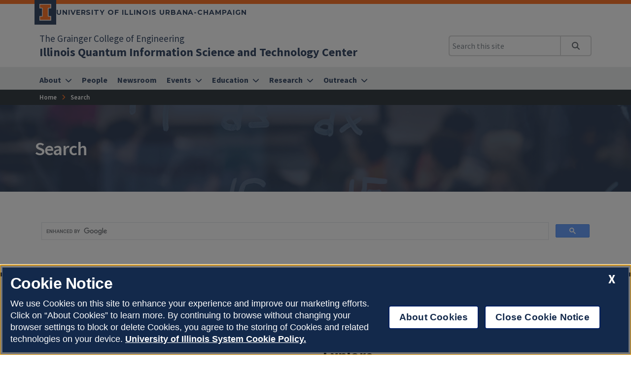

--- FILE ---
content_type: text/css
request_url: https://iquist.illinois.edu/css/styles.css?v=2025.11.20.1600
body_size: 927
content:

@media all {

    div.directory-list .item .group {
        margin-bottom: 0.5rem;
        font-style: italic;
        font-size: 0.9em;
    }

	section.news .category {
		position: absolute;
    	top: 0;
    	left: 50%;
    	transform: translate(-50%, -50%);
	}
	
	section.news .category ul {
		list-style: none;
		padding-left: 0;
		margin-bottom: 0;
		background: #284c90;
		color: #ffffff;
		font-weight: 600;
		text-transform: uppercase;
		padding: 5px 15px;
		display: inline-block;
	}
	
	section.news .category ul li:not(:last-child){
		display: none;
	}

	.slider-feature .slide-content .subtitle {
		max-width: 800px;
	}


	.slider-feature .slide-content .subtitle p {
		margin: 0;
		padding: 1rem 1rem 1rem 1rem;
		background-color: rgba(0, 0, 0, 0.6);
		line-height: 1.4;
	}
	
}

@media screen and (max-width: 1280px) {
}


@media screen and (max-width: 1150px) {
}

@media screen and (max-width: 991px) {
}

@media screen and (max-width: 767px) {
}

@media screen and (max-width: 575px) {
}




--- FILE ---
content_type: application/javascript
request_url: https://iquist.illinois.edu/js/scripts.js?v=2025.11.20.1600
body_size: 2524
content:
$(document).ready(function () {

	// new posts laoder for /about/news
	$("#load_more_news").click(function (e) {
		e.preventDefault();
		var ArticleCount = $(".tile[data-type=article]").length;
		$.post("/handlers/ajax-load-more-news.asp?blogids=211&skip=" + ArticleCount, function (data) {
			$(".tile[data-type=article]").last().after(data);
		});
	});

	/* isotope filters */
	if ($("#sorts2").length > 0) {

		// init Isotope
		var $container = $('#sortable2').isotope({
			itemSelector: '.person',
			layoutMode: "fitRows",
			getSortData: {
				name: '.name',
				title: '.title'
			}
		});

		// bind sort button click
		$('#sorts2').on('click', '.dropdown-menu a', function (e) {
			e.preventDefault();

			// get requested filter value
			var filterValue = " " + $(this).attr('data-filter') + " ";

			// get parent dropdown menu
			var dropdownMenu = $(this).closest(".dropdown-menu");

			// get parent button
			var parentButton = $("#" + dropdownMenu.attr("aria-labelledby"));

			// update parent button label 
			if (!parentButton.attr("data-orig-label")) {
				parentButton.attr("data-orig-label", parentButton.html());
			}

			if (filterValue.trim() == "") {
				parentButton.html(parentButton.attr("data-orig-label"));
			}
			else {
				parentButton.html($(this).html());
			}


			//set active class
			dropdownMenu.find(".active").removeClass("active");
			$(this).addClass("active");


			var dicSelections = [];
			$("#sorts2 .dropdown-menu .active").each(function (i) {
				var key = $(this).closest(".dropdown-menu").attr("data-filter-on");
				if (!key) { key = "dept"; }
				dicSelections[key] = " " + $(this).attr("data-filter") + " ";
			})

			/* sortable descriptions */
			if($("#sortableDescription2") != undefined) {
				$("#sortableDescription2 .item").addClass("hidden");
				$("#sortableDescription2 .item").each(function () {
					for (var key in dicSelections) {						
						if (dicSelections[key].trim() != "") {							
							var data = " " + $(this).attr("data-" + key) + " ";
							if (data.indexOf(dicSelections[key]) >= 0) {
								$(this).removeClass("hidden");
							}
						}
					}					
				});
			}

			$container.isotope({
				filter: function () {
					var blnShowCat = false;
					var obj = $(this);


					var blnShowItem = true;
					for (var key in dicSelections) {
						if (dicSelections[key].trim() != "") {
							var data = " " + $(this).attr("data-" + key) + " ";
							if (data.indexOf(dicSelections[key]) < 0) {
								var blnShowItem = false;
							}
						}
					}
					return (blnShowItem);
				}
			});
		});


	}


});


